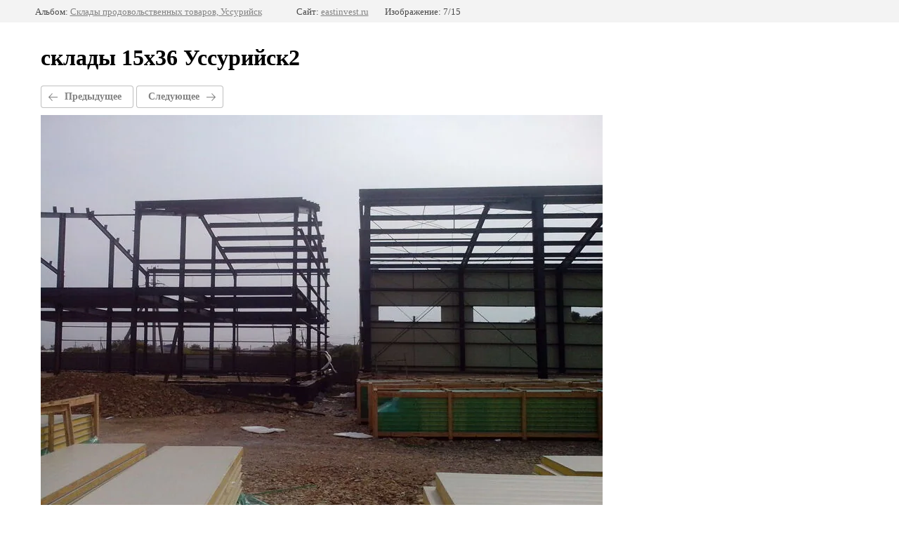

--- FILE ---
content_type: text/html; charset=utf-8
request_url: https://eastinvest.ru/vypolnennye-obekty/photo/sklady-15h36-ussurijsk2
body_size: 2412
content:
		
	
	





	






	<!doctype html>
	<html lang="ru">
	<head>
		<meta charset="UTF-8">
		<meta name="robots" content="all"/>
		<title>склады 15х36 Уссурийск2</title>
		<meta http-equiv="Content-Type" content="text/html; charset=UTF-8" />
		<meta name="description" content="склады 15х36 Уссурийск2" />
		<meta name="keywords" content="склады 15х36 Уссурийск2" />
		<meta name="google-site-verification" content="1_V7sgsX4Xpn-k2eJTe1L-6YcjwZCMubCTyJX0rMn1k" />
<link rel='stylesheet' type='text/css' href='/shared/highslide-4.1.13/highslide.min.css'/>
<script type='text/javascript' src='/shared/highslide-4.1.13/highslide.packed.js'></script>
<script type='text/javascript'>
hs.graphicsDir = '/shared/highslide-4.1.13/graphics/';
hs.outlineType = null;
hs.showCredits = false;
hs.lang={cssDirection:'ltr',loadingText:'Загрузка...',loadingTitle:'Кликните чтобы отменить',focusTitle:'Нажмите чтобы перенести вперёд',fullExpandTitle:'Увеличить',fullExpandText:'Полноэкранный',previousText:'Предыдущий',previousTitle:'Назад (стрелка влево)',nextText:'Далее',nextTitle:'Далее (стрелка вправо)',moveTitle:'Передвинуть',moveText:'Передвинуть',closeText:'Закрыть',closeTitle:'Закрыть (Esc)',resizeTitle:'Восстановить размер',playText:'Слайд-шоу',playTitle:'Слайд-шоу (пробел)',pauseText:'Пауза',pauseTitle:'Приостановить слайд-шоу (пробел)',number:'Изображение %1/%2',restoreTitle:'Нажмите чтобы посмотреть картинку, используйте мышь для перетаскивания. Используйте клавиши вперёд и назад'};</script>

            <!-- 46b9544ffa2e5e73c3c971fe2ede35a5 -->
            <script src='/shared/s3/js/lang/ru.js'></script>
            <script src='/shared/s3/js/common.min.js'></script>
        <link rel='stylesheet' type='text/css' href='/shared/s3/css/calendar.css' /><link rel="icon" href="/favicon.ico" type="image/x-icon">

<!--s3_require-->
<link rel="stylesheet" href="/g/basestyle/1.0.1/gallery2/gallery2.css" type="text/css"/>
<link rel="stylesheet" href="/g/basestyle/1.0.1/gallery2/gallery2.gray.css" type="text/css"/>
<script type="text/javascript" src="/g/basestyle/1.0.1/gallery2/gallery2.js" async></script>
<!--/s3_require-->

<!--s3_goal-->
<script src="/g/s3/goal/1.0.0/s3.goal.js"></script>
<script>new s3.Goal({map:{"271409":{"goal_id":"271409","object_id":"7479409","event":"submit","system":"metrika","label":"SendRequest","code":"anketa"}}, goals: [], ecommerce:[]});</script>
<!--/s3_goal-->

	</head>
	<body>
		<div class="g-page g-page-gallery2 g-page-gallery2--photo">

		
		
			<div class="g-panel g-panel--fill g-panel--no-rounded g-panel--fixed-top">
	<div class="g-gallery2-info ">
					<div class="g-gallery2-info__item">
				<div class="g-gallery2-info__item-label">Альбом:</div>
				<a href="/vypolnennye-obekty/album/sklady-prodovolstvennyh-tovarov" class="g-gallery2-info__item-value">Склады продовольственных товаров, Уссурийск</a>
			</div>
				<div class="g-gallery2-info__item">
			<div class="g-gallery2-info__item-label">Сайт:</div>
			<a href="//eastinvest.ru" class="g-gallery2-info__item-value">eastinvest.ru</a>

			<div class="g-gallery2-info__item-label">Изображение: 7/15</div>
		</div>
	</div>
</div>
			<h1>склады 15х36 Уссурийск2</h1>
			
										
										
			
			
			<a href="/vypolnennye-obekty/photo/konstrukcii-do-okraski" class="g-button g-button--invert g-button--arr-left">Предыдущее</a>
			<a href="/vypolnennye-obekty/photo/sklady-15h36-ussurijsk1" class="g-button g-button--invert g-button--arr-right">Следующее</a>

			
			<div class="g-gallery2-preview ">
	<img src="/thumb/2/mYz2t0__z60Avvx5MnZ2eA/800r600/d/%D1%81%D0%BA%D0%BB%D0%B0%D0%B4%D1%8B_15%D1%8536_%D0%A3%D1%81%D1%81%D1%83%D1%80%D0%B8%D0%B9%D1%81%D0%BA2.jpg">
</div>

			
			<a href="/vypolnennye-obekty/photo/konstrukcii-do-okraski" class="g-gallery2-thumb g-gallery2-thumb--prev">
	<span class="g-gallery2-thumb__image"><img src="/thumb/2/AQPLKiw3spmQg1lhGtRzxA/160r120/d/konstruktsii_do_okraski.jpg"></span>
	<span class="g-link g-link--arr-left">Предыдущее</span>
</a>
			
			<a href="/vypolnennye-obekty/photo/sklady-15h36-ussurijsk1" class="g-gallery2-thumb g-gallery2-thumb--next">
	<span class="g-gallery2-thumb__image"><img src="/thumb/2/A-8TkEwJx0U_6K52XqGCuw/160r120/d/%D1%81%D0%BA%D0%BB%D0%B0%D0%B4%D1%8B_15%D1%8536_%D0%A3%D1%81%D1%81%D1%83%D1%80%D0%B8%D0%B9%D1%81%D0%BA1.jpg"></span>
	<span class="g-link g-link--arr-right">Следующее</span>
</a>
			
			<div class="g-line"><a href="/vypolnennye-obekty/album/sklady-prodovolstvennyh-tovarov" class="g-button g-button--invert">Вернуться в галерею</a></div>

		
			</div>

	
<!-- assets.bottom -->
<!-- </noscript></script></style> -->
<script src="/my/s3/js/site.min.js?1768462484" ></script>
<script src="/my/s3/js/site/defender.min.js?1768462484" ></script>
<script >/*<![CDATA[*/
var megacounter_key="da8c6dfabc08e8fa35e785cb09bd6d1d";
(function(d){
    var s = d.createElement("script");
    s.src = "//counter.megagroup.ru/loader.js?"+new Date().getTime();
    s.async = true;
    d.getElementsByTagName("head")[0].appendChild(s);
})(document);
/*]]>*/</script>
<script >/*<![CDATA[*/
$ite.start({"sid":537856,"vid":539352,"aid":588356,"stid":1,"cp":21,"active":true,"domain":"eastinvest.ru","lang":"ru","trusted":false,"debug":false,"captcha":3,"onetap":[{"provider":"vkontakte","provider_id":"51959899","code_verifier":"BJz125NNVyYOzTQkkEYkUTTzYkh2DJYWNzYcjYiJmY1"}]});
/*]]>*/</script>
<!-- /assets.bottom -->
</body>
	</html>


--- FILE ---
content_type: text/javascript
request_url: https://counter.megagroup.ru/da8c6dfabc08e8fa35e785cb09bd6d1d.js?r=&s=1280*720*24&u=https%3A%2F%2Feastinvest.ru%2Fvypolnennye-obekty%2Fphoto%2Fsklady-15h36-ussurijsk2&t=%D1%81%D0%BA%D0%BB%D0%B0%D0%B4%D1%8B%2015%D1%8536%20%D0%A3%D1%81%D1%81%D1%83%D1%80%D0%B8%D0%B9%D1%81%D0%BA2&fv=0,0&en=1&rld=0&fr=0&callback=_sntnl1768593929471&1768593929471
body_size: 85
content:
//:1
_sntnl1768593929471({date:"Fri, 16 Jan 2026 20:05:29 GMT", res:"1"})